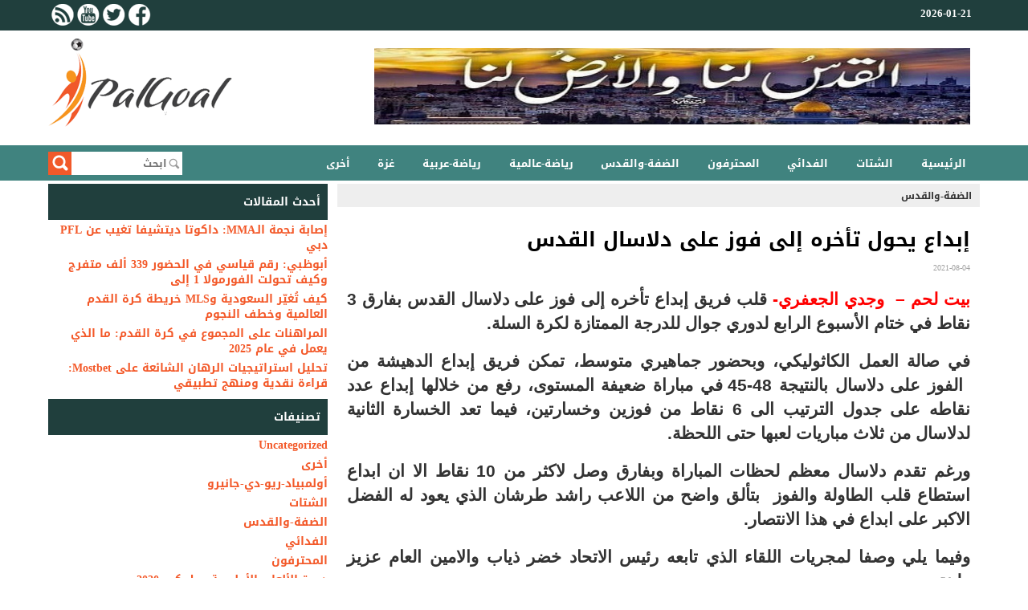

--- FILE ---
content_type: text/html; charset=UTF-8
request_url: https://palgoal.com/newsid-36741/
body_size: 10610
content:
<!DOCTYPE html>
<html dir="rtl" lang="ar">
<head>
	<meta charset="UTF-8">
	<meta name="viewport" content="initial-scale=1.0, width=device-width">
	<title>إبداع يحول تأخره إلى فوز على دلاسال القدس &#8211; PALGOAL.COM</title>
	<meta name='robots' content='max-image-preview:large' />
<link rel="alternate" type="application/rss+xml" title="PALGOAL.COM &laquo; إبداع يحول تأخره إلى فوز على دلاسال القدس خلاصة التعليقات" href="https://palgoal.com/newsid-36741/feed/" />
<link rel="alternate" title="oEmbed (JSON)" type="application/json+oembed" href="https://palgoal.com/wp-json/oembed/1.0/embed?url=https%3A%2F%2Fpalgoal.com%2Fnewsid-36741%2F" />
<link rel="alternate" title="oEmbed (XML)" type="text/xml+oembed" href="https://palgoal.com/wp-json/oembed/1.0/embed?url=https%3A%2F%2Fpalgoal.com%2Fnewsid-36741%2F&#038;format=xml" />
<style id='wp-img-auto-sizes-contain-inline-css' type='text/css'>
img:is([sizes=auto i],[sizes^="auto," i]){contain-intrinsic-size:3000px 1500px}
/*# sourceURL=wp-img-auto-sizes-contain-inline-css */
</style>
<style id='wp-emoji-styles-inline-css' type='text/css'>

	img.wp-smiley, img.emoji {
		display: inline !important;
		border: none !important;
		box-shadow: none !important;
		height: 1em !important;
		width: 1em !important;
		margin: 0 0.07em !important;
		vertical-align: -0.1em !important;
		background: none !important;
		padding: 0 !important;
	}
/*# sourceURL=wp-emoji-styles-inline-css */
</style>
<style id='wp-block-library-inline-css' type='text/css'>
:root{--wp-block-synced-color:#7a00df;--wp-block-synced-color--rgb:122,0,223;--wp-bound-block-color:var(--wp-block-synced-color);--wp-editor-canvas-background:#ddd;--wp-admin-theme-color:#007cba;--wp-admin-theme-color--rgb:0,124,186;--wp-admin-theme-color-darker-10:#006ba1;--wp-admin-theme-color-darker-10--rgb:0,107,160.5;--wp-admin-theme-color-darker-20:#005a87;--wp-admin-theme-color-darker-20--rgb:0,90,135;--wp-admin-border-width-focus:2px}@media (min-resolution:192dpi){:root{--wp-admin-border-width-focus:1.5px}}.wp-element-button{cursor:pointer}:root .has-very-light-gray-background-color{background-color:#eee}:root .has-very-dark-gray-background-color{background-color:#313131}:root .has-very-light-gray-color{color:#eee}:root .has-very-dark-gray-color{color:#313131}:root .has-vivid-green-cyan-to-vivid-cyan-blue-gradient-background{background:linear-gradient(135deg,#00d084,#0693e3)}:root .has-purple-crush-gradient-background{background:linear-gradient(135deg,#34e2e4,#4721fb 50%,#ab1dfe)}:root .has-hazy-dawn-gradient-background{background:linear-gradient(135deg,#faaca8,#dad0ec)}:root .has-subdued-olive-gradient-background{background:linear-gradient(135deg,#fafae1,#67a671)}:root .has-atomic-cream-gradient-background{background:linear-gradient(135deg,#fdd79a,#004a59)}:root .has-nightshade-gradient-background{background:linear-gradient(135deg,#330968,#31cdcf)}:root .has-midnight-gradient-background{background:linear-gradient(135deg,#020381,#2874fc)}:root{--wp--preset--font-size--normal:16px;--wp--preset--font-size--huge:42px}.has-regular-font-size{font-size:1em}.has-larger-font-size{font-size:2.625em}.has-normal-font-size{font-size:var(--wp--preset--font-size--normal)}.has-huge-font-size{font-size:var(--wp--preset--font-size--huge)}.has-text-align-center{text-align:center}.has-text-align-left{text-align:left}.has-text-align-right{text-align:right}.has-fit-text{white-space:nowrap!important}#end-resizable-editor-section{display:none}.aligncenter{clear:both}.items-justified-left{justify-content:flex-start}.items-justified-center{justify-content:center}.items-justified-right{justify-content:flex-end}.items-justified-space-between{justify-content:space-between}.screen-reader-text{border:0;clip-path:inset(50%);height:1px;margin:-1px;overflow:hidden;padding:0;position:absolute;width:1px;word-wrap:normal!important}.screen-reader-text:focus{background-color:#ddd;clip-path:none;color:#444;display:block;font-size:1em;height:auto;left:5px;line-height:normal;padding:15px 23px 14px;text-decoration:none;top:5px;width:auto;z-index:100000}html :where(.has-border-color){border-style:solid}html :where([style*=border-top-color]){border-top-style:solid}html :where([style*=border-right-color]){border-right-style:solid}html :where([style*=border-bottom-color]){border-bottom-style:solid}html :where([style*=border-left-color]){border-left-style:solid}html :where([style*=border-width]){border-style:solid}html :where([style*=border-top-width]){border-top-style:solid}html :where([style*=border-right-width]){border-right-style:solid}html :where([style*=border-bottom-width]){border-bottom-style:solid}html :where([style*=border-left-width]){border-left-style:solid}html :where(img[class*=wp-image-]){height:auto;max-width:100%}:where(figure){margin:0 0 1em}html :where(.is-position-sticky){--wp-admin--admin-bar--position-offset:var(--wp-admin--admin-bar--height,0px)}@media screen and (max-width:600px){html :where(.is-position-sticky){--wp-admin--admin-bar--position-offset:0px}}

/*# sourceURL=wp-block-library-inline-css */
</style><style id='global-styles-inline-css' type='text/css'>
:root{--wp--preset--aspect-ratio--square: 1;--wp--preset--aspect-ratio--4-3: 4/3;--wp--preset--aspect-ratio--3-4: 3/4;--wp--preset--aspect-ratio--3-2: 3/2;--wp--preset--aspect-ratio--2-3: 2/3;--wp--preset--aspect-ratio--16-9: 16/9;--wp--preset--aspect-ratio--9-16: 9/16;--wp--preset--color--black: #000000;--wp--preset--color--cyan-bluish-gray: #abb8c3;--wp--preset--color--white: #ffffff;--wp--preset--color--pale-pink: #f78da7;--wp--preset--color--vivid-red: #cf2e2e;--wp--preset--color--luminous-vivid-orange: #ff6900;--wp--preset--color--luminous-vivid-amber: #fcb900;--wp--preset--color--light-green-cyan: #7bdcb5;--wp--preset--color--vivid-green-cyan: #00d084;--wp--preset--color--pale-cyan-blue: #8ed1fc;--wp--preset--color--vivid-cyan-blue: #0693e3;--wp--preset--color--vivid-purple: #9b51e0;--wp--preset--gradient--vivid-cyan-blue-to-vivid-purple: linear-gradient(135deg,rgb(6,147,227) 0%,rgb(155,81,224) 100%);--wp--preset--gradient--light-green-cyan-to-vivid-green-cyan: linear-gradient(135deg,rgb(122,220,180) 0%,rgb(0,208,130) 100%);--wp--preset--gradient--luminous-vivid-amber-to-luminous-vivid-orange: linear-gradient(135deg,rgb(252,185,0) 0%,rgb(255,105,0) 100%);--wp--preset--gradient--luminous-vivid-orange-to-vivid-red: linear-gradient(135deg,rgb(255,105,0) 0%,rgb(207,46,46) 100%);--wp--preset--gradient--very-light-gray-to-cyan-bluish-gray: linear-gradient(135deg,rgb(238,238,238) 0%,rgb(169,184,195) 100%);--wp--preset--gradient--cool-to-warm-spectrum: linear-gradient(135deg,rgb(74,234,220) 0%,rgb(151,120,209) 20%,rgb(207,42,186) 40%,rgb(238,44,130) 60%,rgb(251,105,98) 80%,rgb(254,248,76) 100%);--wp--preset--gradient--blush-light-purple: linear-gradient(135deg,rgb(255,206,236) 0%,rgb(152,150,240) 100%);--wp--preset--gradient--blush-bordeaux: linear-gradient(135deg,rgb(254,205,165) 0%,rgb(254,45,45) 50%,rgb(107,0,62) 100%);--wp--preset--gradient--luminous-dusk: linear-gradient(135deg,rgb(255,203,112) 0%,rgb(199,81,192) 50%,rgb(65,88,208) 100%);--wp--preset--gradient--pale-ocean: linear-gradient(135deg,rgb(255,245,203) 0%,rgb(182,227,212) 50%,rgb(51,167,181) 100%);--wp--preset--gradient--electric-grass: linear-gradient(135deg,rgb(202,248,128) 0%,rgb(113,206,126) 100%);--wp--preset--gradient--midnight: linear-gradient(135deg,rgb(2,3,129) 0%,rgb(40,116,252) 100%);--wp--preset--font-size--small: 13px;--wp--preset--font-size--medium: 20px;--wp--preset--font-size--large: 36px;--wp--preset--font-size--x-large: 42px;--wp--preset--spacing--20: 0.44rem;--wp--preset--spacing--30: 0.67rem;--wp--preset--spacing--40: 1rem;--wp--preset--spacing--50: 1.5rem;--wp--preset--spacing--60: 2.25rem;--wp--preset--spacing--70: 3.38rem;--wp--preset--spacing--80: 5.06rem;--wp--preset--shadow--natural: 6px 6px 9px rgba(0, 0, 0, 0.2);--wp--preset--shadow--deep: 12px 12px 50px rgba(0, 0, 0, 0.4);--wp--preset--shadow--sharp: 6px 6px 0px rgba(0, 0, 0, 0.2);--wp--preset--shadow--outlined: 6px 6px 0px -3px rgb(255, 255, 255), 6px 6px rgb(0, 0, 0);--wp--preset--shadow--crisp: 6px 6px 0px rgb(0, 0, 0);}:where(.is-layout-flex){gap: 0.5em;}:where(.is-layout-grid){gap: 0.5em;}body .is-layout-flex{display: flex;}.is-layout-flex{flex-wrap: wrap;align-items: center;}.is-layout-flex > :is(*, div){margin: 0;}body .is-layout-grid{display: grid;}.is-layout-grid > :is(*, div){margin: 0;}:where(.wp-block-columns.is-layout-flex){gap: 2em;}:where(.wp-block-columns.is-layout-grid){gap: 2em;}:where(.wp-block-post-template.is-layout-flex){gap: 1.25em;}:where(.wp-block-post-template.is-layout-grid){gap: 1.25em;}.has-black-color{color: var(--wp--preset--color--black) !important;}.has-cyan-bluish-gray-color{color: var(--wp--preset--color--cyan-bluish-gray) !important;}.has-white-color{color: var(--wp--preset--color--white) !important;}.has-pale-pink-color{color: var(--wp--preset--color--pale-pink) !important;}.has-vivid-red-color{color: var(--wp--preset--color--vivid-red) !important;}.has-luminous-vivid-orange-color{color: var(--wp--preset--color--luminous-vivid-orange) !important;}.has-luminous-vivid-amber-color{color: var(--wp--preset--color--luminous-vivid-amber) !important;}.has-light-green-cyan-color{color: var(--wp--preset--color--light-green-cyan) !important;}.has-vivid-green-cyan-color{color: var(--wp--preset--color--vivid-green-cyan) !important;}.has-pale-cyan-blue-color{color: var(--wp--preset--color--pale-cyan-blue) !important;}.has-vivid-cyan-blue-color{color: var(--wp--preset--color--vivid-cyan-blue) !important;}.has-vivid-purple-color{color: var(--wp--preset--color--vivid-purple) !important;}.has-black-background-color{background-color: var(--wp--preset--color--black) !important;}.has-cyan-bluish-gray-background-color{background-color: var(--wp--preset--color--cyan-bluish-gray) !important;}.has-white-background-color{background-color: var(--wp--preset--color--white) !important;}.has-pale-pink-background-color{background-color: var(--wp--preset--color--pale-pink) !important;}.has-vivid-red-background-color{background-color: var(--wp--preset--color--vivid-red) !important;}.has-luminous-vivid-orange-background-color{background-color: var(--wp--preset--color--luminous-vivid-orange) !important;}.has-luminous-vivid-amber-background-color{background-color: var(--wp--preset--color--luminous-vivid-amber) !important;}.has-light-green-cyan-background-color{background-color: var(--wp--preset--color--light-green-cyan) !important;}.has-vivid-green-cyan-background-color{background-color: var(--wp--preset--color--vivid-green-cyan) !important;}.has-pale-cyan-blue-background-color{background-color: var(--wp--preset--color--pale-cyan-blue) !important;}.has-vivid-cyan-blue-background-color{background-color: var(--wp--preset--color--vivid-cyan-blue) !important;}.has-vivid-purple-background-color{background-color: var(--wp--preset--color--vivid-purple) !important;}.has-black-border-color{border-color: var(--wp--preset--color--black) !important;}.has-cyan-bluish-gray-border-color{border-color: var(--wp--preset--color--cyan-bluish-gray) !important;}.has-white-border-color{border-color: var(--wp--preset--color--white) !important;}.has-pale-pink-border-color{border-color: var(--wp--preset--color--pale-pink) !important;}.has-vivid-red-border-color{border-color: var(--wp--preset--color--vivid-red) !important;}.has-luminous-vivid-orange-border-color{border-color: var(--wp--preset--color--luminous-vivid-orange) !important;}.has-luminous-vivid-amber-border-color{border-color: var(--wp--preset--color--luminous-vivid-amber) !important;}.has-light-green-cyan-border-color{border-color: var(--wp--preset--color--light-green-cyan) !important;}.has-vivid-green-cyan-border-color{border-color: var(--wp--preset--color--vivid-green-cyan) !important;}.has-pale-cyan-blue-border-color{border-color: var(--wp--preset--color--pale-cyan-blue) !important;}.has-vivid-cyan-blue-border-color{border-color: var(--wp--preset--color--vivid-cyan-blue) !important;}.has-vivid-purple-border-color{border-color: var(--wp--preset--color--vivid-purple) !important;}.has-vivid-cyan-blue-to-vivid-purple-gradient-background{background: var(--wp--preset--gradient--vivid-cyan-blue-to-vivid-purple) !important;}.has-light-green-cyan-to-vivid-green-cyan-gradient-background{background: var(--wp--preset--gradient--light-green-cyan-to-vivid-green-cyan) !important;}.has-luminous-vivid-amber-to-luminous-vivid-orange-gradient-background{background: var(--wp--preset--gradient--luminous-vivid-amber-to-luminous-vivid-orange) !important;}.has-luminous-vivid-orange-to-vivid-red-gradient-background{background: var(--wp--preset--gradient--luminous-vivid-orange-to-vivid-red) !important;}.has-very-light-gray-to-cyan-bluish-gray-gradient-background{background: var(--wp--preset--gradient--very-light-gray-to-cyan-bluish-gray) !important;}.has-cool-to-warm-spectrum-gradient-background{background: var(--wp--preset--gradient--cool-to-warm-spectrum) !important;}.has-blush-light-purple-gradient-background{background: var(--wp--preset--gradient--blush-light-purple) !important;}.has-blush-bordeaux-gradient-background{background: var(--wp--preset--gradient--blush-bordeaux) !important;}.has-luminous-dusk-gradient-background{background: var(--wp--preset--gradient--luminous-dusk) !important;}.has-pale-ocean-gradient-background{background: var(--wp--preset--gradient--pale-ocean) !important;}.has-electric-grass-gradient-background{background: var(--wp--preset--gradient--electric-grass) !important;}.has-midnight-gradient-background{background: var(--wp--preset--gradient--midnight) !important;}.has-small-font-size{font-size: var(--wp--preset--font-size--small) !important;}.has-medium-font-size{font-size: var(--wp--preset--font-size--medium) !important;}.has-large-font-size{font-size: var(--wp--preset--font-size--large) !important;}.has-x-large-font-size{font-size: var(--wp--preset--font-size--x-large) !important;}
/*# sourceURL=global-styles-inline-css */
</style>

<style id='classic-theme-styles-inline-css' type='text/css'>
/*! This file is auto-generated */
.wp-block-button__link{color:#fff;background-color:#32373c;border-radius:9999px;box-shadow:none;text-decoration:none;padding:calc(.667em + 2px) calc(1.333em + 2px);font-size:1.125em}.wp-block-file__button{background:#32373c;color:#fff;text-decoration:none}
/*# sourceURL=/wp-includes/css/classic-themes.min.css */
</style>
<link rel='stylesheet' id='palgoal-css' href='https://palgoal.com/wp-content/themes/palgoal/style.css?ver=6.9' type='text/css' media='all' />
<script type="text/javascript" src="https://palgoal.com/wp-includes/js/jquery/jquery.min.js?ver=3.7.1" id="jquery-core-js"></script>
<script type="text/javascript" src="https://palgoal.com/wp-includes/js/jquery/jquery-migrate.min.js?ver=3.4.1" id="jquery-migrate-js"></script>
<link rel="https://api.w.org/" href="https://palgoal.com/wp-json/" /><link rel="alternate" title="JSON" type="application/json" href="https://palgoal.com/wp-json/wp/v2/posts/2942" /><link rel="EditURI" type="application/rsd+xml" title="RSD" href="https://palgoal.com/xmlrpc.php?rsd" />
<meta name="generator" content="WordPress 6.9" />
<link rel="canonical" href="https://palgoal.com/newsid-36741/" />
<link rel='shortlink' href='https://palgoal.com/?p=2942' />
	<link rel="shortcut icon" href="https://palgoal.com/wp-content/themes/palgoal/images/favicon.ico" type="image/x-icon">
</head>
<body class="rtl wp-singular post-template-default single single-post postid-2942 single-format-standard wp-theme-palgoal">
<header>
	<div class="topheader">
		<div class="container clearfix">
			<div class="maccatime">
				<span>2026-01-21</span>
			</div>
			<div class="upleft">
				<ul class="socials-area">
					<a href="/feed/" title="RSS" target="_blank" class="rss"></a>
					<a href="https://www.youtube.com/user/palgoal.com" title="YouTube" target="_blank" class="yt"></a>
					<a href="https://twitter.com/palgoal2003" title="Twitter" target="_blank" class="tw"></a>
					<a href="https://www.facebook.com/PalGoal" title="FaceBook" target="_blank" class="fb"></a>
				</ul>
			</div>
		</div>
	</div>
	<div class="header">
		<div class="container clearfix">
			<div class="logo"><a href="/"><img src="https://palgoal.com/wp-content/themes/palgoal/images/logo.png" title="بال جول: الموقع الرياضي الأول في فلسطين"></a></div>
			<div class="adv"><img src="https://palgoal.com/wp-content/themes/palgoal/images/quds-banner.png" title="القدس لنا والأرض لنا" width="782" height="95" border="0"></div>
		</div>
	</div>
	<div class="clear"></div>
	<div class="menu-top"></div>
	<div id="menu">
		<div class="container clearfix">
			<div class="toggle">
				<i></i>
				<ul class="mobile-menu">
					<div class="close"></div>
					<div class="clear"></div>
					<li><a href="/">الرئيسية</a></li>
					<li><a href="/category/alshtat/">الشتات</a></li>
					<li><a href="/category/alfdayy/">الفدائي</a></li>
					<li><a href="/category/almhtrfon/">المحترفون</a></li>
					<li><a href="/category/aldf-oalkds/">الضفة-والقدس</a></li>
					<li><a href="/category/ryad-aaalmy/">رياضة-عالمية</a></li>
					<li><a href="/category/ryad-aarby/">رياضة-عربية</a></li>
					<li><a href="/category/ghz/">غزة</a></li>
					<li><a href="/category/akhr/">أخرى</a></li>
				</ul>
			</div>
			<ul class="menu">
				<li><a href="/">الرئيسية</a></li>
				<li><a href="/category/alshtat/">الشتات</a></li>
				<li><a href="/category/alfdayy/">الفدائي</a></li>
				<li><a href="/category/almhtrfon/">المحترفون</a></li>
				<li><a href="/category/aldf-oalkds/">الضفة-والقدس</a></li>
				<li><a href="/category/ryad-aaalmy/">رياضة-عالمية</a></li>
				<li><a href="/category/ryad-aarby/">رياضة-عربية</a></li>
				<li><a href="/category/ghz/">غزة</a></li>
				<li><a href="/category/akhr/">أخرى</a></li>
			</ul>
			<div class="logo-menu"><a href="index.php"></a></div>
			<div class="search">
				<form action="/" method="get">
					<div class="txt"><input type="text" name="s" class="keywords" placeholder="ابحث"/></div>
					<div class="butt"><input type="submit" value=""/></div>
				</form>
			</div>
		</div>
	</div>
</header>
<main>
	<div class="container clearfix">
		<div class="container-1">
			<div class="grid-1">
				<article id="post-2942" class="ews-section post-2942 post type-post status-publish format-standard hentry category-aldf-oalkds tag-abdaaa-aldhysh tag-dlasal-alkds tag-dor-kr-alsl-aldf">
	<div class="pagetitle">
		<ol class="news"><a href="https://palgoal.com/category/aldf-oalkds/" rel="category tag">الضفة-والقدس</a></ol>
	</div>
	<div class="clear"></div>
	<div class="ncontent">
		<div class="nstitle"><h1>إبداع يحول تأخره إلى فوز على دلاسال القدس</h1></div>
		<div class="ndate">2021-08-04</div>
		<div class="content">
			<p><span style="color:#FF0000">بيت لحم &#8211;&nbsp; وجدي الجعفري-</span> قلب فريق إبداع تأخره إلى فوز على دلاسال القدس بفارق 3 نقاط في ختام الأسبوع الرابع لدوري جوال للدرجة الممتازة لكرة السلة.</p>
<p>في صالة العمل الكاثوليكي، وبحضور جماهيري متوسط، تمكن فريق إبداع الدهيشة من &nbsp;الفوز على دلاسال بالنتيجة 48-45 في مباراة ضعيفة المستوى، رفع من خلالها إبداع عدد نقاطه على جدول الترتيب الى 6 نقاط من فوزين وخسارتين، فيما تعد الخسارة الثانية لدلاسال من ثلاث مباريات لعبها حتى اللحظة.</p>
<p>ورغم تقدم دلاسال معظم لحظات المباراة وبفارق وصل لاكثر من 10 نقاط الا ان ابداع استطاع قلب الطاولة والفوز &nbsp;بتألق واضح من اللاعب راشد طرشان الذي يعود له الفضل الاكبر على ابداع في هذا الانتصار.</p>
<p>وفيما يلي وصفا لمجريات اللقاء الذي تابعه رئيس الاتحاد خضر ذياب والامين العام عزيز طينة.</p>
<p>الربع الاول:</p>
<p>ربع متواضع&nbsp; من كلا الفريقين، غابت عنه فنيات كرة السلة وغلب عليه التسرع والفردية والهجمات الضائعة.</p>
<p>لعب الفريقان بطريقة دفاع المنطقة، دلاسال اشترك بـ تلي رفيدي، سري عامر، وسام بيطار، موسى بشير، سليم سكاكيني، قابله إبداع بـ:الاجنبي جيري، وليد جفال، حمزة عبد الله، خالد خميس، يحيى الخطيب.</p>
<p>تقدم دلاسال بنقطتين من موسى بشير وأضاف أربع نقاط سليم سكاكيني، فيما سجل إبداع اول نقاطه في الدقيقة الرابعة عبر خالد خميس الذي احرز ثلاثية قلص من خلاله الفارق 6-3.</p>
<p>وعمل مدرب ابداع ماهر مطر جاهدا على تعديل الموقف بإجراء سلسلة تبديلات والوصل لتوليفة معينة يستطيع من قلب النتيجة لكن محاولاته لم تنجح، فيما وسع دلاسال الفارق معتمدا على &nbsp;موسى بشير وسليم سكاكيني وسري عامر 12-3.</p>
<p>الربع الثاني:</p>
<p>واصل الفريقان اهدار الكرات نتيجة التسرع الواضح، مع تحسن على مستوى ابداع الذي استطاع تقليص الفارق بثلاثيات لاعبيه وخاصة خالد خميس وعبد الله جبر والاجنبي جيري.</p>
<p>فيما افتقد دلاسال للتعاون داخل الميدان واللمسة الاخيرة في التسجيل حيث اهدر العديد من الهجمات .</p>
<p>وانهى ابداع الربع لمصلحته بـ14-8.</p>
<p>الربع الثالث:</p>
<p>عاد دلاسال وسيطر على مجريات الربع بعد فرض رقابة على مفاتيح لعب ابداع وتسريع لعبه وحرم لاعبي ابداع في معظم الاوقات من التسجيل بعد ان شدد من اغلاق دفاعاته، فيما ظهر تأثر ابداع بغياب نجمه اياد عبد الله.</p>
<p>واستطاع دلاسال المحافظة على التقدم بفضل الدينامو سري عامر وموسى بشير وسليم سكاكيني.</p>
<p>وحسم دلاسال الربع بـ 16-9.</p>
<p>&nbsp;</p>
<p>الربع الرابع:</p>
<p>اقوى ارباع المباراة، تراجع خلاله مستوى دلاسال مقابل تحسن ملحوظ على ابداع الذي دفع بكل قوته من اجل نيل الفوز، بنجومية واضحة من اللاعب راشد طرشان الذي يعود له الفضل الاكبر في حسم المباراة لمصلحة ابداع حيث تمكن من تسجيل 9 نقاط الى جانب ثائر جفال الذي سجل 6 نقاط.</p>
<p>وتمكن ابداع من كسب المباراة بالنتيجة 45-48.</p>
<p>الحكام: عنان دراغمة، حسين حمدان، باسل كروان.</p>
<p>سجلها: مفلح عقل، ووقتها جوني حزبون، 24 ثانية جوزيف دبدوب، مساعد مسجل ابراهيم نواورة.</p>
<p>المراقب الفني: عزيز طينة.</p>
<p>&nbsp;</p>
		</div>
		<div class="clear"></div>
		<div class="tags"><li><a href="https://palgoal.com/tag/abdaaa-aldhysh/" rel="tag">#ابداع الدهيشة</a></li><li><a href="https://palgoal.com/tag/dlasal-alkds/" rel="tag">#دلاسال القدس</a></li><li><a href="https://palgoal.com/tag/dor-kr-alsl-aldf/" rel="tag">#دورى كرة السلة الضفة</a></li></div>	</div>
	<div class="clear"></div>
</article>
			</div>
			<div class="grid-2">
				
		<div id="recent-posts-2" class="widget widget_recent_entries">
		<h3 class="widget-title">أحدث المقالات</h3>
		<ul>
											<li>
					<a href="https://palgoal.com/povrezhdenie-zvezdy-mma-dakota-ditcheva-ne-vystupit-na-pfl-dubai/">إصابة نجمة الـMMA: داكوتا ديتشيفا تغيب عن PFL دبي</a>
									</li>
											<li>
					<a href="https://palgoal.com/abu-dabi-rekord-poseshchaemosti-339000-kak-f1-prevrashchaetsya-v-megasobytie/">أبوظبي: رقم قياسي في الحضور 339 ألف متفرج وكيف تحولت الفورمولا 1 إلى</a>
									</li>
											<li>
					<a href="https://palgoal.com/saudovskaya-araviya-i-mls-snova-sryvayut-vsekh-zvyozd/">كيف تُغيّر السعودية وMLS خريطة كرة القدم العالمية وخطف النجوم</a>
									</li>
											<li>
					<a href="https://palgoal.com/stavki-na-totaly-v-futbolechto-rabotaet/">المراهنات على المجموع في كرة القدم: ما الذي يعمل في عام 2025</a>
									</li>
											<li>
					<a href="https://palgoal.com/tahlil-astiratijiaat-alrihan-alshaayieat-ealaa-mostbet-qiraat-naqdiat-wamanhaj-tatbiqiun/">تحليل استراتيجيات الرهان الشائعة على Mostbet: قراءة نقدية ومنهج تطبيقي</a>
									</li>
					</ul>

		</div><div id="categories-2" class="widget widget_categories"><h3 class="widget-title">تصنيفات</h3>
			<ul>
					<li class="cat-item cat-item-1"><a href="https://palgoal.com/category/uncategorized/">Uncategorized</a>
</li>
	<li class="cat-item cat-item-2"><a href="https://palgoal.com/category/akhr/">أخرى</a>
</li>
	<li class="cat-item cat-item-1357"><a href="https://palgoal.com/category/aolmbyad-ryo-dy-ganyro/">أولمبياد-ريو-دي-جانيرو</a>
</li>
	<li class="cat-item cat-item-1003"><a href="https://palgoal.com/category/alshtat/">الشتات</a>
</li>
	<li class="cat-item cat-item-123"><a href="https://palgoal.com/category/aldf-oalkds/">الضفة-والقدس</a>
</li>
	<li class="cat-item cat-item-657"><a href="https://palgoal.com/category/alfdayy/">الفدائي</a>
</li>
	<li class="cat-item cat-item-962"><a href="https://palgoal.com/category/almhtrfon/">المحترفون</a>
</li>
	<li class="cat-item cat-item-2838"><a href="https://palgoal.com/category/dor-alalaaab-alaolmby-tokyo-2020/">دورة-الألعاب-الأولمبية&#8212;طوكيو-2020</a>
</li>
	<li class="cat-item cat-item-866"><a href="https://palgoal.com/category/ryad-aaalmy/">رياضة-عالمية</a>
</li>
	<li class="cat-item cat-item-870"><a href="https://palgoal.com/category/ryad-aarby/">رياضة-عربية</a>
</li>
	<li class="cat-item cat-item-179"><a href="https://palgoal.com/category/ryad-mhly/">رياضة-محلية</a>
</li>
	<li class="cat-item cat-item-211"><a href="https://palgoal.com/category/ghz/">غزة</a>
</li>
			</ul>

			</div><div id="tag_cloud-2" class="widget widget_tag_cloud"><h3 class="widget-title">وسوم</h3><div class="tagcloud"><a href="https://palgoal.com/tag/atltko-mdryd/" class="tag-cloud-link tag-link-743 tag-link-position-1" style="font-size: 8.3733333333333pt;" aria-label="#أتلتكو مدريد (61 عنصر)">#أتلتكو مدريد</a>
<a href="https://palgoal.com/tag/arsnal/" class="tag-cloud-link tag-link-259 tag-link-position-2" style="font-size: 11.92pt;" aria-label="#أرسنال (95 عنصر)">#أرسنال</a>
<a href="https://palgoal.com/tag/asam-flfl/" class="tag-cloud-link tag-link-26 tag-link-position-3" style="font-size: 11.733333333333pt;" aria-label="#أسامة فلفل (92 عنصر)">#أسامة فلفل</a>
<a href="https://palgoal.com/tag/ahly-ghz/" class="tag-cloud-link tag-link-82 tag-link-position-4" style="font-size: 9.68pt;" aria-label="#أهلي غزة (71 عنصر)">#أهلي غزة</a>
<a href="https://palgoal.com/tag/aolmbyad-ryo-dy-ganyro/" class="tag-cloud-link tag-link-1358 tag-link-position-5" style="font-size: 12.293333333333pt;" aria-label="#أولمبياد ريو دي جانيرو (98 عنصر)">#أولمبياد ريو دي جانيرو</a>
<a href="https://palgoal.com/tag/aolmbyad-tokyo/" class="tag-cloud-link tag-link-2214 tag-link-position-6" style="font-size: 8.56pt;" aria-label="#أولمبياد طوكيو (62 عنصر)">#أولمبياد طوكيو</a>
<a href="https://palgoal.com/tag/athad-khanyons/" class="tag-cloud-link tag-link-91 tag-link-position-7" style="font-size: 14.16pt;" aria-label="#إتحاد خانيونس (125 عنصر)">#إتحاد خانيونس</a>
<a href="https://palgoal.com/tag/antr-mylan/" class="tag-cloud-link tag-link-242 tag-link-position-8" style="font-size: 10.053333333333pt;" aria-label="#إنتر ميلان (74 عنصر)">#إنتر ميلان</a>
<a href="https://palgoal.com/tag/athad-alshgaaay/" class="tag-cloud-link tag-link-102 tag-link-position-9" style="font-size: 12.666666666667pt;" aria-label="#اتحاد الشجاعية (103 عناصر)">#اتحاد الشجاعية</a>
<a href="https://palgoal.com/tag/alahly/" class="tag-cloud-link tag-link-48 tag-link-position-10" style="font-size: 8.1866666666667pt;" aria-label="#الأهلي (59 عنصر)">#الأهلي</a>
<a href="https://palgoal.com/tag/alahly-almsry/" class="tag-cloud-link tag-link-39 tag-link-position-11" style="font-size: 16.586666666667pt;" aria-label="#الأهلي المصري (168 عنصر)">#الأهلي المصري</a>
<a href="https://palgoal.com/tag/alathad-alflstyny-lkr-alkdm/" class="tag-cloud-link tag-link-112 tag-link-position-12" style="font-size: 9.3066666666667pt;" aria-label="#الاتحاد الفلسطيني لكرة القدم (68 عنصر)">#الاتحاد الفلسطيني لكرة القدم</a>
<a href="https://palgoal.com/tag/alastklal/" class="tag-cloud-link tag-link-6 tag-link-position-13" style="font-size: 8.7466666666667pt;" aria-label="#الاستقلال (64 عنصر)">#الاستقلال</a>
<a href="https://palgoal.com/tag/altfah/" class="tag-cloud-link tag-link-822 tag-link-position-14" style="font-size: 8.7466666666667pt;" aria-label="#التفاح (63 عنصر)">#التفاح</a>
<a href="https://palgoal.com/tag/algzayr/" class="tag-cloud-link tag-link-358 tag-link-position-15" style="font-size: 8pt;" aria-label="#الجزائر (58 عنصر)">#الجزائر</a>
<a href="https://palgoal.com/tag/aldory-almsry/" class="tag-cloud-link tag-link-1009 tag-link-position-16" style="font-size: 8.3733333333333pt;" aria-label="#الدوري المصري (60 عنصر)">#الدوري المصري</a>
<a href="https://palgoal.com/tag/alzmalk/" class="tag-cloud-link tag-link-381 tag-link-position-17" style="font-size: 15.28pt;" aria-label="#الزمالك (142 عنصر)">#الزمالك</a>
<a href="https://palgoal.com/tag/alzyton/" class="tag-cloud-link tag-link-510 tag-link-position-18" style="font-size: 8.3733333333333pt;" aria-label="#الزيتون (60 عنصر)">#الزيتون</a>
<a href="https://palgoal.com/tag/alsdak/" class="tag-cloud-link tag-link-815 tag-link-position-19" style="font-size: 12.48pt;" aria-label="#الصداقة (101 عنصر)">#الصداقة</a>
<a href="https://palgoal.com/tag/alfdayy/" class="tag-cloud-link tag-link-562 tag-link-position-20" style="font-size: 10.613333333333pt;" aria-label="#الفدائي (80 عنصر)">#الفدائي</a>
<a href="https://palgoal.com/tag/almntkhb-alotn/" class="tag-cloud-link tag-link-321 tag-link-position-21" style="font-size: 9.68pt;" aria-label="#المنتخب الوطنى (71 عنصر)">#المنتخب الوطنى</a>
<a href="https://palgoal.com/tag/ahl-alkhlyl/" class="tag-cloud-link tag-link-42 tag-link-position-22" style="font-size: 9.8666666666667pt;" aria-label="#اهلى الخليل (73 عنصر)">#اهلى الخليل</a>
<a href="https://palgoal.com/tag/barys-san-gyrman/" class="tag-cloud-link tag-link-261 tag-link-position-23" style="font-size: 12.106666666667pt;" aria-label="#باريس سان جيرمان (96 عنصر)">#باريس سان جيرمان</a>
<a href="https://palgoal.com/tag/bayrn-myonkh/" class="tag-cloud-link tag-link-383 tag-link-position-24" style="font-size: 8.56pt;" aria-label="#بايرن ميونخ (62 عنصر)">#بايرن ميونخ</a>
<a href="https://palgoal.com/tag/brshlon/" class="tag-cloud-link tag-link-109 tag-link-position-25" style="font-size: 22pt;" aria-label="#برشلونة (327 عنصر)">#برشلونة</a>
<a href="https://palgoal.com/tag/tshylsy/" class="tag-cloud-link tag-link-282 tag-link-position-26" style="font-size: 13.04pt;" aria-label="#تشيلسي (108 عناصر)">#تشيلسي</a>
<a href="https://palgoal.com/tag/gbl-almkbr/" class="tag-cloud-link tag-link-122 tag-link-position-27" style="font-size: 8.1866666666667pt;" aria-label="#جبل المكبر (59 عنصر)">#جبل المكبر</a>
<a href="https://palgoal.com/tag/khdmat-alshaty/" class="tag-cloud-link tag-link-481 tag-link-position-28" style="font-size: 10.986666666667pt;" aria-label="#خدمات الشاطئ (85 عنصر)">#خدمات الشاطئ</a>
<a href="https://palgoal.com/tag/khdmat-alnsyrat/" class="tag-cloud-link tag-link-214 tag-link-position-29" style="font-size: 8.9333333333333pt;" aria-label="#خدمات النصيرات (65 عنصر)">#خدمات النصيرات</a>
<a href="https://palgoal.com/tag/khdmat-khanyons/" class="tag-cloud-link tag-link-203 tag-link-position-30" style="font-size: 10.986666666667pt;" aria-label="#خدمات خانيونس (84 عنصر)">#خدمات خانيونس</a>
<a href="https://palgoal.com/tag/khdmat-rfh/" class="tag-cloud-link tag-link-180 tag-link-position-31" style="font-size: 16.213333333333pt;" aria-label="#خدمات رفح (160 عنصر)">#خدمات رفح</a>
<a href="https://palgoal.com/tag/ryal-mdryd/" class="tag-cloud-link tag-link-284 tag-link-position-32" style="font-size: 20.133333333333pt;" aria-label="#ريال مدريد (264 عنصر)">#ريال مدريد</a>
<a href="https://palgoal.com/tag/shbab-alkhlyl/" class="tag-cloud-link tag-link-51 tag-link-position-33" style="font-size: 14.72pt;" aria-label="#شباب الخليل (135 عنصر)">#شباب الخليل</a>
<a href="https://palgoal.com/tag/shbab-althahry/" class="tag-cloud-link tag-link-415 tag-link-position-34" style="font-size: 8.56pt;" aria-label="#شباب الظاهرية (62 عنصر)">#شباب الظاهرية</a>
<a href="https://palgoal.com/tag/shbab-gbalya/" class="tag-cloud-link tag-link-394 tag-link-position-35" style="font-size: 11.546666666667pt;" aria-label="#شباب جباليا (90 عنصر)">#شباب جباليا</a>
<a href="https://palgoal.com/tag/shbab-khanyons/" class="tag-cloud-link tag-link-191 tag-link-position-36" style="font-size: 14.346666666667pt;" aria-label="#شباب خانيونس (127 عنصر)">#شباب خانيونس</a>
<a href="https://palgoal.com/tag/shbab-rfh/" class="tag-cloud-link tag-link-21 tag-link-position-37" style="font-size: 18.453333333333pt;" aria-label="#شباب رفح (211 عنصر)">#شباب رفح</a>
<a href="https://palgoal.com/tag/ghz-alryady/" class="tag-cloud-link tag-link-50 tag-link-position-38" style="font-size: 13.226666666667pt;" aria-label="#غزة الرياضي (110 عناصر)">#غزة الرياضي</a>
<a href="https://palgoal.com/tag/flstyn/" class="tag-cloud-link tag-link-104 tag-link-position-39" style="font-size: 9.68pt;" aria-label="#فلسطين (72 عنصر)">#فلسطين</a>
<a href="https://palgoal.com/tag/lyfrbol/" class="tag-cloud-link tag-link-631 tag-link-position-40" style="font-size: 14.346666666667pt;" aria-label="#ليفربول (127 عنصر)">#ليفربول</a>
<a href="https://palgoal.com/tag/lyonyl-mysy/" class="tag-cloud-link tag-link-393 tag-link-position-41" style="font-size: 9.4933333333333pt;" aria-label="#ليونيل ميسي (69 عنصر)">#ليونيل ميسي</a>
<a href="https://palgoal.com/tag/manshystr-syty/" class="tag-cloud-link tag-link-285 tag-link-position-42" style="font-size: 10.426666666667pt;" aria-label="#مانشيستر سيتي (78 عنصر)">#مانشيستر سيتي</a>
<a href="https://palgoal.com/tag/hlal-alkds/" class="tag-cloud-link tag-link-47 tag-link-position-43" style="font-size: 13.786666666667pt;" aria-label="#هلال القدس (118 عنصر)">#هلال القدس</a>
<a href="https://palgoal.com/tag/hlal-ghz/" class="tag-cloud-link tag-link-411 tag-link-position-44" style="font-size: 10.426666666667pt;" aria-label="#هلال غزة (78 عنصر)">#هلال غزة</a>
<a href="https://palgoal.com/tag/yofntos/" class="tag-cloud-link tag-link-243 tag-link-position-45" style="font-size: 13.786666666667pt;" aria-label="#يوفنتوس (118 عنصر)">#يوفنتوس</a></div>
</div>			</div>
		</div>
	</div>
</main>

<footer>
	<div class="container clearfix">
		<div class="links">
			<ul class="ccc">
				<h2>أقسام الموقع</h2>
				<li><a href="/">الرئيسية</a></li>
				<li><a href="/category/alshtat/">الشتات</a></li>
				<li><a href="/category/alfdayy/">الفدائي</a></li>
			</ul>
			<ul>
				<h2>أقسام الموقع</h2>
				<li><a href="/category/almhtrfon/">المحترفون</a></li>
				<li><a href="/category/aldf-oalkds/">الضفة-والقدس</a></li>
				<li><a href="/category/ryad-aaalmy/">رياضة-عالمية</a></li>
			</ul>
			<ul>
				<h2>بطولات ومباريات</h2>
				<li><a href="/category/ryad-aarby/">رياضة-عربية</a></li>
				<li><a href="/category/ghz/">غزة</a></li>
				<li><a href="/category/akhr/">أخرى</a></li>
			</ul>
		</div>
		<div class="clear"></div>
	</div>
	<div class="copy">
		<div class="container clearfix">
			<ul class="f1">جميع الحقوق محفوظة لموقع بال جول 2026 ©</ul>
		</div>
	</div>
</footer>
<script type="text/javascript" src="https://palgoal.com/wp-content/themes/palgoal/js/functions.js"></script>
<script type="speculationrules">
{"prefetch":[{"source":"document","where":{"and":[{"href_matches":"/*"},{"not":{"href_matches":["/wp-*.php","/wp-admin/*","/wp-content/uploads/*","/wp-content/*","/wp-content/plugins/*","/wp-content/themes/palgoal/*","/*\\?(.+)"]}},{"not":{"selector_matches":"a[rel~=\"nofollow\"]"}},{"not":{"selector_matches":".no-prefetch, .no-prefetch a"}}]},"eagerness":"conservative"}]}
</script>
<script id="wp-emoji-settings" type="application/json">
{"baseUrl":"https://s.w.org/images/core/emoji/17.0.2/72x72/","ext":".png","svgUrl":"https://s.w.org/images/core/emoji/17.0.2/svg/","svgExt":".svg","source":{"concatemoji":"https://palgoal.com/wp-includes/js/wp-emoji-release.min.js?ver=6.9"}}
</script>
<script type="module">
/* <![CDATA[ */
/*! This file is auto-generated */
const a=JSON.parse(document.getElementById("wp-emoji-settings").textContent),o=(window._wpemojiSettings=a,"wpEmojiSettingsSupports"),s=["flag","emoji"];function i(e){try{var t={supportTests:e,timestamp:(new Date).valueOf()};sessionStorage.setItem(o,JSON.stringify(t))}catch(e){}}function c(e,t,n){e.clearRect(0,0,e.canvas.width,e.canvas.height),e.fillText(t,0,0);t=new Uint32Array(e.getImageData(0,0,e.canvas.width,e.canvas.height).data);e.clearRect(0,0,e.canvas.width,e.canvas.height),e.fillText(n,0,0);const a=new Uint32Array(e.getImageData(0,0,e.canvas.width,e.canvas.height).data);return t.every((e,t)=>e===a[t])}function p(e,t){e.clearRect(0,0,e.canvas.width,e.canvas.height),e.fillText(t,0,0);var n=e.getImageData(16,16,1,1);for(let e=0;e<n.data.length;e++)if(0!==n.data[e])return!1;return!0}function u(e,t,n,a){switch(t){case"flag":return n(e,"\ud83c\udff3\ufe0f\u200d\u26a7\ufe0f","\ud83c\udff3\ufe0f\u200b\u26a7\ufe0f")?!1:!n(e,"\ud83c\udde8\ud83c\uddf6","\ud83c\udde8\u200b\ud83c\uddf6")&&!n(e,"\ud83c\udff4\udb40\udc67\udb40\udc62\udb40\udc65\udb40\udc6e\udb40\udc67\udb40\udc7f","\ud83c\udff4\u200b\udb40\udc67\u200b\udb40\udc62\u200b\udb40\udc65\u200b\udb40\udc6e\u200b\udb40\udc67\u200b\udb40\udc7f");case"emoji":return!a(e,"\ud83e\u1fac8")}return!1}function f(e,t,n,a){let r;const o=(r="undefined"!=typeof WorkerGlobalScope&&self instanceof WorkerGlobalScope?new OffscreenCanvas(300,150):document.createElement("canvas")).getContext("2d",{willReadFrequently:!0}),s=(o.textBaseline="top",o.font="600 32px Arial",{});return e.forEach(e=>{s[e]=t(o,e,n,a)}),s}function r(e){var t=document.createElement("script");t.src=e,t.defer=!0,document.head.appendChild(t)}a.supports={everything:!0,everythingExceptFlag:!0},new Promise(t=>{let n=function(){try{var e=JSON.parse(sessionStorage.getItem(o));if("object"==typeof e&&"number"==typeof e.timestamp&&(new Date).valueOf()<e.timestamp+604800&&"object"==typeof e.supportTests)return e.supportTests}catch(e){}return null}();if(!n){if("undefined"!=typeof Worker&&"undefined"!=typeof OffscreenCanvas&&"undefined"!=typeof URL&&URL.createObjectURL&&"undefined"!=typeof Blob)try{var e="postMessage("+f.toString()+"("+[JSON.stringify(s),u.toString(),c.toString(),p.toString()].join(",")+"));",a=new Blob([e],{type:"text/javascript"});const r=new Worker(URL.createObjectURL(a),{name:"wpTestEmojiSupports"});return void(r.onmessage=e=>{i(n=e.data),r.terminate(),t(n)})}catch(e){}i(n=f(s,u,c,p))}t(n)}).then(e=>{for(const n in e)a.supports[n]=e[n],a.supports.everything=a.supports.everything&&a.supports[n],"flag"!==n&&(a.supports.everythingExceptFlag=a.supports.everythingExceptFlag&&a.supports[n]);var t;a.supports.everythingExceptFlag=a.supports.everythingExceptFlag&&!a.supports.flag,a.supports.everything||((t=a.source||{}).concatemoji?r(t.concatemoji):t.wpemoji&&t.twemoji&&(r(t.twemoji),r(t.wpemoji)))});
//# sourceURL=https://palgoal.com/wp-includes/js/wp-emoji-loader.min.js
/* ]]> */
</script>
</body>
</html>